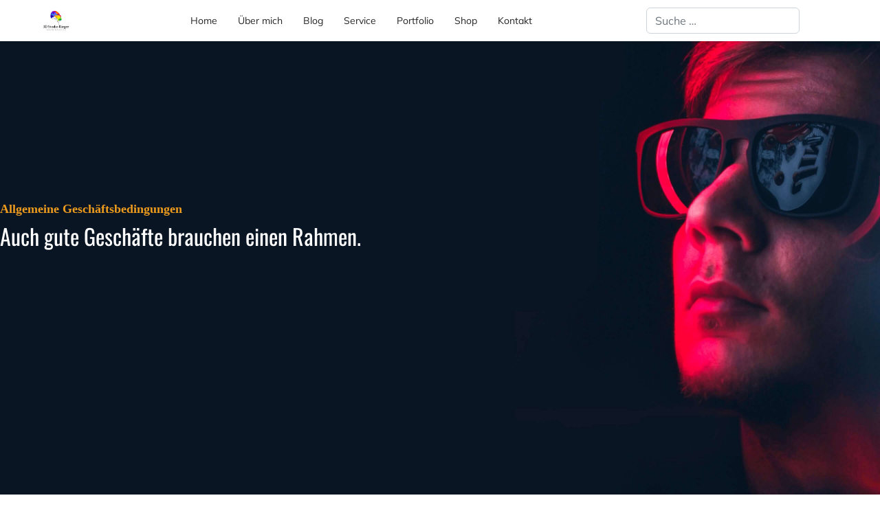

--- FILE ---
content_type: text/html; charset=utf-8
request_url: https://der-rieger.de/agb
body_size: 19172
content:

<!doctype html>
<html lang="de-de" dir="ltr">
	<head>
<script type="text/javascript" data-cmp-ab="1" src="https://cdn.consentmanager.net/delivery/autoblocking/785db353f1d31.js" data-cmp-host="delivery.consentmanager.net" data-cmp-cdn="cdn.consentmanager.net" data-cmp-codesrc="4"></script>
		
			<!-- Google Tag Manager -->
			<script>(function(w,d,s,l,i){w[l]=w[l]||[];w[l].push({'gtm.start':
			new Date().getTime(),event:'gtm.js'});var f=d.getElementsByTagName(s)[0],
			j=d.createElement(s),dl=l!='dataLayer'?'&l='+l:'';j.async=true;j.src=
			'https://www.googletagmanager.com/gtm.js?id='+i+dl;f.parentNode.insertBefore(j,f);
			})(window,document,'script','dataLayer','UA-2440723-22');</script>
			<!-- End Google Tag Manager -->
			
		<meta name="viewport" content="width=device-width, initial-scale=1, shrink-to-fit=no">
		<meta charset="utf-8">
	<meta name="rights" content="Sylvio Rieger">
	<meta name="description" content="Ich erstelle 3D-Animationen, Trickfilme, Video FX Effekte, grafische Elemente für Videos, Erklärfilme, Gebäudearchitektur und modelliere 3D-Objekte.">
	<title>AGB</title>
	<link href="/images/3d-cube2.png" rel="icon" type="image/vnd.microsoft.icon">
	<link href="https://der-rieger.de/component/finder/search?format=opensearch&amp;Itemid=101" rel="search" title="OpenSearch Der-Rieger" type="application/opensearchdescription+xml">
<link href="/media/vendor/awesomplete/css/awesomplete.css?1.1.5" rel="stylesheet" />
	<link href="/media/vendor/joomla-custom-elements/css/joomla-alert.min.css?0.2.0" rel="stylesheet" />
	<link href="/components/com_sppagebuilder/assets/css/font-awesome-6.min.css?7bdda2ba97a09ec689190d2c91f579fe" rel="stylesheet" />
	<link href="/components/com_sppagebuilder/assets/css/font-awesome-v4-shims.css?7bdda2ba97a09ec689190d2c91f579fe" rel="stylesheet" />
	<link href="/components/com_sppagebuilder/assets/css/animate.min.css?7bdda2ba97a09ec689190d2c91f579fe" rel="stylesheet" />
	<link href="/components/com_sppagebuilder/assets/css/sppagebuilder.css?7bdda2ba97a09ec689190d2c91f579fe" rel="stylesheet" />
	<link href="/components/com_sppagebuilder/assets/css/leaflet.css" rel="stylesheet" />
	<link href="/templates/shaper_helixultimate/css/bootstrap.min.css" rel="stylesheet" />
	<link href="/plugins/system/helixultimate/assets/css/system-j4.min.css" rel="stylesheet" />
	<link href="/media/system/css/joomla-fontawesome.min.css?a7c67cbb7e3402ad389851cd5879b9cf" rel="stylesheet" />
	<link href="/templates/shaper_helixultimate/css/template.css" rel="stylesheet" />
	<link href="/templates/shaper_helixultimate/css/presets/preset6.css" rel="stylesheet" />
	<link href="/templates/shaper_helixultimate/css/custom.css" rel="stylesheet" />
	<style>@media(min-width: 1400px) {.sppb-row-container { max-width: 1320px; }}</style>
	<style>.sp-page-builder .page-content #section-id-1689448738942{background-image:url(https://sppagebuilder.com/sample-data/images/2019/01/02/blend3.jpg);background-repeat:no-repeat;background-size:cover;background-attachment:fixed;background-position:50% 50%;}.sp-page-builder .page-content #section-id-1689448738942{padding-top:230px;padding-right:0px;padding-bottom:230px;padding-left:0px;margin-top:0px;margin-right:0px;margin-bottom:0px;margin-left:0px;}.sp-page-builder .page-content #section-id-1689448738942 > .sppb-row-overlay {background-image:url(https://sppagebuilder.com/sample-data/images/2019/01/02/blend3-overlay.png);background-attachment:scroll;}.sp-page-builder .page-content #section-id-1689448738942 > .sppb-row-overlay {background-color:;}.sp-page-builder .page-content #section-id-1689448738942 > .sppb-row-overlay {mix-blend-mode:multiply;}#column-id-1689448738942{border-radius:0px;}#column-wrap-id-1689448738942{max-width:66.666666666667%;flex-basis:66.666666666667%;}@media (max-width:1199.98px) {#column-wrap-id-1689448738942{max-width:66.666666666667%;flex-basis:66.666666666667%;}}@media (max-width:991.98px) {#column-wrap-id-1689448738942{max-width:100%;flex-basis:100%;}}@media (max-width:767.98px) {#column-wrap-id-1689448738942{max-width:100%;flex-basis:100%;}}@media (max-width:575.98px) {#column-wrap-id-1689448738942{max-width:100%;flex-basis:100%;}}#column-id-1689448738942 .sppb-column-overlay{border-radius:0px;}#sppb-addon-1540537070595{box-shadow:0 0 0 0 #ffffff;}#sppb-addon-1540537070595{color:#ee9c1d;border-radius:0px;}#sppb-addon-wrapper-1540537070595{margin-bottom:5px;}#sppb-addon-1540537070595 .sppb-addon-header .sppb-addon-title{font-family:Muli;font-weight:600;font-size:18px;line-height:28px;letter-spacing:0px;}@media (max-width:767.98px) {#sppb-addon-1540537070595 .sppb-addon-header .sppb-addon-title{font-size:16px;line-height:26px;}}@media (max-width:575.98px) {#sppb-addon-1540537070595 .sppb-addon-header .sppb-addon-title{font-size:16px;line-height:26px;}}#sppb-addon-1540537070595 .sppb-addon.sppb-addon-header{text-align:left;}#sppb-addon-1540537070595 .sppb-addon-header .sppb-addon-title{margin-top:0px;margin-right:0px;margin-bottom:0px;margin-left:0px;padding-top:0px;padding-right:0px;padding-bottom:0px;padding-left:0px;}#sppb-addon-1540537272430{box-shadow:0 0 0 0 #ffffff;}#sppb-addon-1540537272430{color:#ffffff;border-radius:0px;}#sppb-addon-wrapper-1540537272430{margin-top:0px;margin-right:0px;margin-bottom:0px;margin-left:0px;}@media (max-width:767.98px) {#sppb-addon-wrapper-1540537272430{margin-bottom:15px;}}@media (max-width:575.98px) {#sppb-addon-wrapper-1540537272430{margin-bottom:15px;}}#sppb-addon-1540537272430 .sppb-addon-header .sppb-addon-title{font-family:Oswald;font-weight:400;font-size:32px;line-height:42px;letter-spacing:0px;}@media (max-width:767.98px) {#sppb-addon-1540537272430 .sppb-addon-header .sppb-addon-title{font-size:24px;line-height:34px;}}@media (max-width:575.98px) {#sppb-addon-1540537272430 .sppb-addon-header .sppb-addon-title{font-size:24px;line-height:34px;}}#sppb-addon-1540537272430 .sppb-addon.sppb-addon-header{text-align:left;}#sppb-addon-1540537272430 .sppb-addon-header .sppb-addon-title{margin-top:0px;margin-right:0px;margin-bottom:0px;margin-left:0px;padding-top:0px;padding-right:0px;padding-bottom:0px;padding-left:0px;}#sppb-addon-1689448738945{box-shadow:0 0 0 0 #ffffff;}#sppb-addon-1689448738945{border-radius:0px;}#sppb-addon-wrapper-1689448738945{margin-top:0px;margin-right:0px;margin-bottom:30px;margin-left:0px;}#sppb-addon-1689448738945 .sppb-empty-space{height:40px;}@media (max-width:1199.98px) {#sppb-addon-1689448738945 .sppb-empty-space{height:30px;}}@media (max-width:991.98px) {#sppb-addon-1689448738945 .sppb-empty-space{height:30px;}}@media (max-width:767.98px) {#sppb-addon-1689448738945 .sppb-empty-space{height:20px;}}@media (max-width:575.98px) {#sppb-addon-1689448738945 .sppb-empty-space{height:20px;}}#column-id-1689448738945{border-radius:0px;}#column-wrap-id-1689448738945{max-width:33.333333333333%;flex-basis:33.333333333333%;}@media (max-width:1199.98px) {#column-wrap-id-1689448738945{max-width:33.333333333333%;flex-basis:33.333333333333%;}}@media (max-width:991.98px) {#column-wrap-id-1689448738945{max-width:100%;flex-basis:100%;}}@media (max-width:767.98px) {#column-wrap-id-1689448738945{max-width:100%;flex-basis:100%;}}@media (max-width:575.98px) {#column-wrap-id-1689448738945{max-width:100%;flex-basis:100%;}}#column-id-1689448738945 .sppb-column-overlay{border-radius:0px;}#sppb-addon-1689448738952{box-shadow:0 0 0 0 #ffffff;}#sppb-addon-1689448738952{border-radius:0px;}#sppb-addon-wrapper-1689448738952{margin-top:0px;margin-right:0px;margin-bottom:30px;margin-left:0px;}#sppb-addon-1689448738952 .sppb-empty-space{height:40px;}@media (max-width:1199.98px) {#sppb-addon-1689448738952 .sppb-empty-space{height:30px;}}@media (max-width:991.98px) {#sppb-addon-1689448738952 .sppb-empty-space{height:30px;}}@media (max-width:767.98px) {#sppb-addon-1689448738952 .sppb-empty-space{height:20px;}}@media (max-width:575.98px) {#sppb-addon-1689448738952 .sppb-empty-space{height:20px;}}.sp-page-builder .page-content #section-id-1540537070567{background-color:#ffffff;background-image:url(https://sppagebuilder.com/images/2019/interior/interior-pettarn.png);background-repeat:repeat;background-size:inherit;background-attachment:inherit;background-position:0 0;}.sp-page-builder .page-content #section-id-1540537070567{padding-top:60px;padding-right:0px;padding-bottom:60px;padding-left:0px;margin-top:0px;margin-right:0px;margin-bottom:0px;margin-left:0px;}@media (max-width:767.98px) {.sp-page-builder .page-content #section-id-1540537070567{padding-top:40px;padding-right:0px;padding-bottom:40px;padding-left:0px;}}@media (max-width:575.98px) {.sp-page-builder .page-content #section-id-1540537070567{padding-top:40px;padding-right:0px;padding-bottom:40px;padding-left:0px;}}#column-id-1540537070564{border-radius:0px;}#column-wrap-id-1540537070564{max-width:100%;flex-basis:100%;}@media (max-width:1199.98px) {#column-wrap-id-1540537070564{max-width:75%;flex-basis:75%;}}@media (max-width:991.98px) {#column-wrap-id-1540537070564{max-width:75%;flex-basis:75%;}}@media (max-width:767.98px) {#column-wrap-id-1540537070564{max-width:100%;flex-basis:100%;}}@media (max-width:575.98px) {#column-wrap-id-1540537070564{max-width:100%;flex-basis:100%;}}#column-id-1540537070564 .sppb-column-overlay{border-radius:0px;}#sppb-addon-1689446140076{box-shadow:0 0 0 0 #ffffff;}#sppb-addon-1689446140076{border-radius:0px;}#sppb-addon-wrapper-1689446140076{margin-top:0px;margin-right:0px;margin-bottom:30px;margin-left:0px;}.sp-page-builder .page-content #section-id-1540540762710{background-color:#ffffff;}.sp-page-builder .page-content #section-id-1540540762710{padding-top:0px;padding-right:0px;padding-bottom:0px;padding-left:0px;margin-top:0px;margin-right:0px;margin-bottom:0px;margin-left:0px;}#column-id-1540540762709{border-radius:0px;}#column-wrap-id-1540540762709{max-width:100%;flex-basis:100%;}@media (max-width:1199.98px) {#column-wrap-id-1540540762709{max-width:100%;flex-basis:100%;}}@media (max-width:991.98px) {#column-wrap-id-1540540762709{max-width:100%;flex-basis:100%;}}@media (max-width:767.98px) {#column-wrap-id-1540540762709{max-width:100%;flex-basis:100%;}}@media (max-width:575.98px) {#column-wrap-id-1540540762709{max-width:100%;flex-basis:100%;}}#column-id-1540540762709 .sppb-column-overlay{border-radius:0px;}#sppb-addon-1540540792431{box-shadow:0 0 0 0 #ffffff;}#sppb-addon-1540540792431{border-radius:0px;}#sppb-addon-wrapper-1540540792431{margin-bottom:0px;}@media (max-width:1199.98px) {#sppb-addon-wrapper-1540540792431{margin-bottom:0px;}}@media (max-width:991.98px) {#sppb-addon-wrapper-1540540792431{margin-bottom:0px;}}@media (max-width:767.98px) {#sppb-addon-wrapper-1540540792431{margin-bottom:0px;}}@media (max-width:575.98px) {#sppb-addon-wrapper-1540540792431{margin-bottom:0px;}}#sppb-addon-1540540792431 .sppb-addon-openstreetmap{height:600px;}@media (max-width:1199.98px) {#sppb-addon-1540540792431 .sppb-addon-openstreetmap{height:400px;}}@media (max-width:991.98px) {#sppb-addon-1540540792431 .sppb-addon-openstreetmap{height:400px;}}@media (max-width:767.98px) {#sppb-addon-1540540792431 .sppb-addon-openstreetmap{height:300px;}}@media (max-width:575.98px) {#sppb-addon-1540540792431 .sppb-addon-openstreetmap{height:300px;}}.sp-page-builder .page-content #section-id-1568268030625{background-color:#121212;}.sp-page-builder .page-content #section-id-1568268030625{padding-top:60px;padding-right:0px;padding-bottom:60px;padding-left:0px;margin-top:0px;margin-right:0px;margin-bottom:0px;margin-left:0px;}@media (max-width:767.98px) {.sp-page-builder .page-content #section-id-1568268030625{padding-top:40px;padding-right:0px;padding-bottom:40px;padding-left:0px;}}@media (max-width:575.98px) {.sp-page-builder .page-content #section-id-1568268030625{padding-top:40px;padding-right:0px;padding-bottom:40px;padding-left:0px;}}#column-id-1568268030588{border-radius:0px;}#column-wrap-id-1568268030588{max-width:83.333333333333%;flex-basis:83.333333333333%;}@media (max-width:1199.98px) {#column-wrap-id-1568268030588{max-width:83.333333333333%;flex-basis:83.333333333333%;}}@media (max-width:991.98px) {#column-wrap-id-1568268030588{max-width:100%;flex-basis:100%;}}@media (max-width:767.98px) {#column-wrap-id-1568268030588{max-width:100%;flex-basis:100%;}}@media (max-width:575.98px) {#column-wrap-id-1568268030588{max-width:100%;flex-basis:100%;}}#column-id-1568268030588 .sppb-column-overlay{border-radius:0px;}#sppb-addon-1568268030590{box-shadow:0 0 0 0 #ffffff;}#sppb-addon-1568268030590{color:#ee9c1d;border-radius:0px;}#sppb-addon-wrapper-1568268030590{margin-bottom:0px;}@media (max-width:1199.98px) {#sppb-addon-wrapper-1568268030590{margin-bottom:20px;}}@media (max-width:991.98px) {#sppb-addon-wrapper-1568268030590{margin-bottom:20px;}}@media (max-width:767.98px) {#sppb-addon-wrapper-1568268030590{margin-bottom:15px;}}@media (max-width:575.98px) {#sppb-addon-wrapper-1568268030590{margin-bottom:15px;}}#sppb-addon-1568268030590 .sppb-addon-header .sppb-addon-title{font-family:Oswald;font-weight:400;font-size:34px;line-height:44px;letter-spacing:0px;}@media (max-width:767.98px) {#sppb-addon-1568268030590 .sppb-addon-header .sppb-addon-title{font-size:32px;line-height:42px;}}@media (max-width:575.98px) {#sppb-addon-1568268030590 .sppb-addon-header .sppb-addon-title{font-size:32px;line-height:42px;}}#sppb-addon-1568268030590 .sppb-addon.sppb-addon-header{text-align:left;}#sppb-addon-1568268030590 .sppb-addon-header .sppb-addon-title{margin-top:0px;margin-right:0px;margin-bottom:0px;margin-left:0px;padding-top:0px;padding-right:0px;padding-bottom:0px;padding-left:0px;}#column-id-1568268030591{border-radius:0px;}#column-wrap-id-1568268030591{max-width:16.666666666667%;flex-basis:16.666666666667%;}@media (max-width:1199.98px) {#column-wrap-id-1568268030591{max-width:16.666666666667%;flex-basis:16.666666666667%;}}@media (max-width:991.98px) {#column-wrap-id-1568268030591{max-width:100%;flex-basis:100%;}}@media (max-width:767.98px) {#column-wrap-id-1568268030591{max-width:100%;flex-basis:100%;}}@media (max-width:575.98px) {#column-wrap-id-1568268030591{max-width:100%;flex-basis:100%;}}#column-id-1568268030591 .sppb-column-overlay{border-radius:0px;}#sppb-addon-1568268030592 .sppb-btn{box-shadow:0 0 0 0 #ffffff;}#sppb-addon-1568268030592{border-radius:0px;}#sppb-addon-wrapper-1568268030592{margin-bottom:0px;}@media (max-width:1199.98px) {#sppb-addon-wrapper-1568268030592{margin-bottom:0px;}}@media (max-width:991.98px) {#sppb-addon-wrapper-1568268030592{margin-bottom:0px;}}@media (max-width:767.98px) {#sppb-addon-wrapper-1568268030592{margin-bottom:0px;}}@media (max-width:575.98px) {#sppb-addon-wrapper-1568268030592{margin-bottom:0px;}}#sppb-addon-1568268030592 #btn-1568268030592.sppb-btn-custom{padding:10px 35px 10px 35px;}#sppb-addon-1568268030592 #btn-1568268030592.sppb-btn-custom{font-family:Muli;font-weight:600;font-size:16px;letter-spacing:0px;}#sppb-addon-1568268030592 #btn-1568268030592.sppb-btn-custom{background-color:transparent; border-color:#ee9c1d;color:#ee9c1d;}#sppb-addon-1568268030592 #btn-1568268030592.sppb-btn-custom:hover{background-color:#ee9c1d;background-color;border-color:#ee9c1d;color:#FFFFFF;}#sppb-addon-1568268030592 .sppb-button-wrapper{text-align:left;}</style>
	<style>.my-own-class {opacity: 0; position: absolute; top: 0; left: 0; height: 0; width: 0; z-index: -1;}</style>
	<style>.logo-image {height:40px;}.logo-image-phone {height:40px;}</style>
	<style>@media(max-width: 992px) {.logo-image {height: 36px;}.logo-image-phone {height: 36px;}}</style>
	<style>@media(max-width: 576px) {.logo-image {height: 36px;}.logo-image-phone {height: 36px;}}</style>
	<style>#sp-bottom{ background-color:#000000; }</style>
<script type="application/json" class="joomla-script-options new">{"data":{"breakpoints":{"tablet":991,"mobile":480},"header":{"stickyOffset":"0"}},"joomla.jtext":{"MOD_FINDER_SEARCH_VALUE":"Suche &hellip;","JLIB_JS_AJAX_ERROR_OTHER":"Beim Abrufen von JSON-Daten wurde ein HTTP-Statuscode %s zur\u00fcckgegeben.","JLIB_JS_AJAX_ERROR_PARSE":"Ein Parsing-Fehler trat bei der Verarbeitung der folgenden JSON-Daten auf:<br \/><code style='color:inherit;white-space:pre-wrap;padding:0;margin:0;border:0;background:inherit;'>%s<\/code>","ERROR":"Fehler","MESSAGE":"Nachricht","NOTICE":"Hinweis","WARNING":"Warnung","JCLOSE":"Schlie\u00dfen","JOK":"OK","JOPEN":"\u00d6ffnen"},"finder-search":{"url":"\/component\/finder\/?task=suggestions.suggest&format=json&tmpl=component&Itemid=101"},"system.paths":{"root":"","rootFull":"https:\/\/der-rieger.de\/","base":"","baseFull":"https:\/\/der-rieger.de\/"},"csrf.token":"9b42163aced3b62376d5744b255a7eb9"}</script>
	<script src="/media/system/js/core.min.js?37ffe4186289eba9c5df81bea44080aff77b9684"></script>
	<script src="/media/vendor/bootstrap/js/bootstrap-es5.min.js?5.3.2" nomodule defer></script>
	<script src="/media/system/js/showon-es5.min.js?0e293ba9dec283752e25f4e1d5eb0a6f8c07d3be" defer nomodule></script>
	<script src="/media/com_finder/js/finder-es5.min.js?e6d3d1f535e33b5641e406eb08d15093e7038cc2" nomodule defer></script>
	<script src="/media/system/js/messages-es5.min.js?c29829fd2432533d05b15b771f86c6637708bd9d" nomodule defer></script>
	<script src="/media/vendor/jquery/js/jquery.min.js?3.7.1"></script>
	<script src="/media/legacy/js/jquery-noconflict.min.js?647005fc12b79b3ca2bb30c059899d5994e3e34d"></script>
	<script src="/media/vendor/bootstrap/js/alert.min.js?5.3.2" type="module"></script>
	<script src="/media/vendor/bootstrap/js/button.min.js?5.3.2" type="module"></script>
	<script src="/media/vendor/bootstrap/js/carousel.min.js?5.3.2" type="module"></script>
	<script src="/media/vendor/bootstrap/js/collapse.min.js?5.3.2" type="module"></script>
	<script src="/media/vendor/bootstrap/js/dropdown.min.js?5.3.2" type="module"></script>
	<script src="/media/vendor/bootstrap/js/modal.min.js?5.3.2" type="module"></script>
	<script src="/media/vendor/bootstrap/js/offcanvas.min.js?5.3.2" type="module"></script>
	<script src="/media/vendor/bootstrap/js/popover.min.js?5.3.2" type="module"></script>
	<script src="/media/vendor/bootstrap/js/scrollspy.min.js?5.3.2" type="module"></script>
	<script src="/media/vendor/bootstrap/js/tab.min.js?5.3.2" type="module"></script>
	<script src="/media/vendor/bootstrap/js/toast.min.js?5.3.2" type="module"></script>
	<script src="/media/system/js/showon.min.js?f79c256660e2c0ca2179cf7f3168ea8143e1af82" type="module"></script>
	<script src="/media/vendor/awesomplete/js/awesomplete.min.js?1.1.5" defer></script>
	<script src="/media/com_finder/js/finder.min.js?a2c3894d062787a266d59d457ffba5481b639f64" type="module"></script>
	<script src="/media/system/js/messages.min.js?7f7aa28ac8e8d42145850e8b45b3bc82ff9a6411" type="module"></script>
	<script src="/components/com_sppagebuilder/assets/js/common.js"></script>
	<script src="/components/com_sppagebuilder/assets/js/jquery.parallax.js?7bdda2ba97a09ec689190d2c91f579fe"></script>
	<script src="/components/com_sppagebuilder/assets/js/sppagebuilder.js?7bdda2ba97a09ec689190d2c91f579fe" defer></script>
	<script src="/components/com_sppagebuilder/assets/js/addons/text_block.js"></script>
	<script src="/components/com_sppagebuilder/assets/js/leaflet.js"></script>
	<script src="/components/com_sppagebuilder/assets/js/leaflet.provider.js"></script>
	<script src="/templates/shaper_helixultimate/js/main.js"></script>
	<script> </script>
	<script>template="shaper_helixultimate";</script>
	<script>
				document.addEventListener("DOMContentLoaded", () =>{
					window.htmlAddContent = window?.htmlAddContent || "";
					if (window.htmlAddContent) {
        				document.body.insertAdjacentHTML("beforeend", window.htmlAddContent);
					}
				});
			</script>
	<meta property="article:author" content="Sylvio Rieger"/>
	<meta property="article:published_time" content="2023-07-14 18:45:40"/>
	<meta property="article:modified_time" content="2023-07-15 22:00:06"/>
	<meta property="og:locale" content="de-DE" />
<link href="/templates/shaper_helixultimate/css/oswald.inc.css" rel="stylesheet" />
<link href="/templates/shaper_helixultimate/css/mulish.inc.css" rel="stylesheet" />
<link href="/templates/shaper_helixultimate/css/roboto.inc.css" rel="stylesheet" />
			</head>
	<body class="site helix-ultimate hu com_sppagebuilder com-sppagebuilder view-page layout-default task-none itemid-127 de-de ltr sticky-header layout-fluid offcanvas-init offcanvs-position-right">

		
					<div class="sp-pre-loader">
				<div class='circle-two'><span></span></div>			</div>
		
		<div class="body-wrapper">
			<div class="body-innerwrapper">
					<div class="sticky-header-placeholder"></div>
<header id="sp-header" class="full-header full-header-center">
<script type="text/javascript" data-cmp-ab="1" src="https://cdn.consentmanager.net/delivery/autoblocking/785db353f1d31.js" data-cmp-host="delivery.consentmanager.net" data-cmp-cdn="cdn.consentmanager.net" data-cmp-codesrc="4"></script>
	<div class="container-fluid">
		<div class="container-inner">
			<div class="row align-items-center">

				<!-- Left toggler (if left) -->
				
				<!-- Logo -->
				<div id="sp-logo" class="col-auto">
					<div class="sp-column">
													
							<div class="logo"><a href="/www.der-rieger.de">
				<img class='logo-image  d-none d-lg-inline-block'
					srcset='https://der-rieger.de/images/transparent_logo.png 1x, https://der-rieger.de/images/transparent_logo.png 2x'
					src='https://der-rieger.de/images/transparent_logo.png'
					height='40'
					alt='3D-Studio Der-Rieger'
				/>
				<img class="logo-image-phone d-inline-block d-lg-none" src="https://der-rieger.de/images/transparent_logo.png" alt="3D-Studio Der-Rieger" /></a></div>											</div>
				</div>

				<!-- Menu -->
				<div id="sp-menu" class="menu-with-social menu-center col-auto flex-auto">
					<div class="sp-column d-flex justify-content-between align-items-center">
						<div class="menu-with-offcanvas d-flex justify-content-between align-items-center flex-auto">
							<nav class="sp-megamenu-wrapper d-flex" role="navigation" aria-label="navigation"><ul class="sp-megamenu-parent menu-animation-fade-up d-none d-lg-block"><li class="sp-menu-item"><a   href="/"  >Home</a></li><li class="sp-menu-item"><a   href="/ueber-mich"  >Über mich</a></li><li class="sp-menu-item"><a   href="/blog"  >Blog</a></li><li class="sp-menu-item"><a   href="/service"  >Service</a></li><li class="sp-menu-item"><a   href="/portfolio"  >Portfolio</a></li><li class="sp-menu-item"><a   href="/shop"  >Shop</a></li><li class="sp-menu-item"><a   href="/kontakt"  >Kontakt</a></li></ul></nav>							
						</div>

						<!-- Related Modules -->
						<div class="d-none d-lg-flex header-modules align-items-center">
															<div class="sp-module "><div class="sp-module-content">
<form class="mod-finder js-finder-searchform form-search" action="/component/finder/search?Itemid=101" method="get" role="search">
    <label for="mod-finder-searchword-header" class="visually-hidden finder">Suchen</label><input type="text" name="q" id="mod-finder-searchword-header" class="js-finder-search-query form-control" value="" placeholder="Suche &hellip;">
            <input type="hidden" name="Itemid" value="101"></form>
</div></div>								
													</div>

						<!-- Social icons -->
						<div class="social-wrap no-border d-flex align-items-center">
													</div>

						<!-- Right toggler (if right or mega mobile) -->
													
  	<a id="offcanvas-toggler"
  	   class="offcanvas-toggler-secondary offcanvas-toggler-right d-flex d-lg-none align-items-center"
  	   href="#"
  	   aria-label="Menu"
  	   title="Menu">
  	   <div class="burger-icon"><span></span><span></span><span></span></div>
  	</a>											</div>
				</div>

			</div>
		</div>
	</div>
</header>				<main id="sp-main">
					
<section id="sp-section-1" >

				
	
<div class="row">
	<div id="sp-title" class="col-lg-12 "><div class="sp-column "></div></div></div>
				
	</section>

<section id="sp-main-body" >

				
	
<div class="row">
	
<div id="sp-component" class="col-lg-12 ">
	<div class="sp-column ">
		<div id="system-message-container" aria-live="polite">
	</div>


		
		

<div id="sp-page-builder" class="sp-page-builder  page-7 " x-data="easystoreProductList">

	
	

	
	<div class="page-content builder-container" x-data="easystoreProductDetails">

				<section id="section-id-1689448738942" class="sppb-section" ><div class="sppb-row-overlay"></div><div class="sppb-row-container"><div class="sppb-row"><div class="sppb-col-md-8  " id="column-wrap-id-1689448738942"><div id="column-id-1689448738942" class="sppb-column " ><div class="sppb-column-addons"><div id="sppb-addon-wrapper-1540537070595" class="sppb-addon-wrapper  addon-root-heading"><div id="sppb-addon-1540537070595" class="clearfix  "     ><div class="sppb-addon sppb-addon-header"><h2 class="sppb-addon-title">Allgemeine Geschäftsbedingungen</h2></div></div></div><div id="sppb-addon-wrapper-1540537272430" class="sppb-addon-wrapper  addon-root-heading"><div id="sppb-addon-1540537272430" class="clearfix  "     ><div class="sppb-addon sppb-addon-header"><h3 class="sppb-addon-title">Auch gute Geschäfte brauchen einen Rahmen.</h3></div></div></div><div id="sppb-addon-wrapper-1689448738945" class="sppb-addon-wrapper  addon-root-empty-space"><div id="sppb-addon-1689448738945" class="clearfix  "     ><div class="sppb-empty-space  clearfix"></div></div></div></div></div></div><div class="sppb-col-md-4  " id="column-wrap-id-1689448738945"><div id="column-id-1689448738945" class="sppb-column " ><div class="sppb-column-addons"><div id="sppb-addon-wrapper-1689448738952" class="sppb-addon-wrapper  addon-root-empty-space"><div id="sppb-addon-1689448738952" class="clearfix  "     ><div class="sppb-empty-space  clearfix"></div></div></div></div></div></div></div></div></section><section id="section-id-1540537070567" class="sppb-section sppb-section-content-center" ><div class="sppb-row-overlay"></div><div class="sppb-row-container"><div class="sppb-row sppb-align-center"><div class="sppb-col-md-12 sppb-col-sm-9  " id="column-wrap-id-1540537070564"><div id="column-id-1540537070564" class="sppb-column " ><div class="sppb-column-addons"><div id="sppb-addon-wrapper-1689446140076" class="sppb-addon-wrapper  addon-root-text-block"><div id="sppb-addon-1689446140076" class="clearfix  "     ><div class="sppb-addon sppb-addon-text-block " ><div class="sppb-addon-content"><p>1. Allgemeines</p>
<p>1.1. Folgende Allgemeine Geschäftsbedingungen (AGB) sind Bestandteil aller Verträge zwischen den Auftraggeber (im folgenden Kunde genannt) und Herrn Sylvio Rieger (im folgenden Der-Rieger  genannt).</p>
<p>Bestimmte Leistungen die über Der-Rieger bei einer dritten Partei bestellt werden müssen, können getrennte Vertragsverhältnisse mit dem jeweiligen Kooperationspartner von Der-Rieger begründen.</p>
<p>1.2. Solche Vertragsverhältnisse unterliegen den bei Vertragsabschluss definierten Konditionen und den wirksam einbezogenen Allgemeinen Geschäftsbedingungen der jeweiligen Partner.</p>
<p>Der-Rieger ist berechtigt, seine AGB jederzeit unter Einhaltung einer angemessenen Ankündigungsfrist zu ändern.</p>
<p>1.3. Nach Zugang dieser Änderungsmitteilung besitzt der Kunde ein ausserordentliches Kündigungsrecht. Die Änderungen gelten als genehmigt, wenn der Kunde nicht innerhalb 14 Tagen den Änderungen schriftlich widerspricht.</p>
<p>1.4. Ab 01.01.2011 werden alle Leistungen, die VM-Deutschland anbietet, ebenfalls durch das Unternehmen Der-Rieger angeboten, und durch Zusatzleistungen weiterer Geschäftspartner und deren Produkte ergänzt bzw. erweitert. Alle bis dato geschlossenen, laufenden Verträge, Regelungen und Sonderregelungen, behalten Ihre Gültigkeit und können in einem festgelegten Rahmen, durch neue oder abgeänderte Schriftstücke von Der-Rieger erweitert oder sogar ersetzt werden. Alle abgeänderte Schriftstücke erfolgen immer jeweils in Absprach mit dem Kunden und bedarf immer der Zustimmung des Kunden.</p>
<p>1.5. Der-Rieger arbeitet seit Januar 2014 als Dachverband als Werbeagentur und Kooperationsplattform für Gewerke und Unternehmen des Internets und medialen Werbebereichs / Marketing.</p>
<p>2. Vertragsabschluß und Zahlung</p>
<p>2.1. Die Angebote von Der-Rieger sind freibleibend. Der Vertrag über die Nutzung der von Der-Rieger angebotenen Service-Dienstleistungen kommt mit Absendung des Online-Bestell-Formulares / der Übermittlung eines unterschriebenen Vertrages per Fax / Post oder über persönlichen Kundenkontakt zustande. Die Annahme des Vertrages wird von Der-Rieger schriftlich oder per eMail / Fax bestätigt. Dieser wird gemäss der zur Zeit geltender Preisliste abgerechnet.</p>
<p>Bei jedem Auftrag ist Der-Rieger berechtigt, Abschlagzahlungen in Höhe von 50% des Netto - Auftragswertes vor Auftragsbeginn einzufordern.</p>
<p>2.1.1. Abschlagszahlungen sind nicht rückforderbar, sofern der Kunde den Auftrag einseitig aufkündigt und in der Zeit von Auftragserteilung bis zur Kündigung, grundlegende Arbeiten durch Der-Rieger erfolgt sind.</p>
<p>2.1.2. Unter "grundlegende Aufgaben" versteht Der-Rieger folgende Aspekte:</p>
<p>- Lohnkosten für Programmierer und Grafiker</p>
<p>- Kosten von Arbeitszeit und Aufwand für Layouterstellung</p>
<p>- Kosten von Arbeitszeit und Aufwand für Datenbankentwicklung</p>
<p>- Kosten Dritter, wie z.B. Kosten für Webspace, Video-Webspace oder Domain Registrierungen</p>
<p>- Kosten für Dienstleistungen von Dritter, wie etwa</p>
<p>         - 3D Grafik / Video Programmierungen,</p>
<p>         - 360° Panorama Aufnahmen,</p>
<p>         - Filmaufnahmen mit Flugdrohne,</p>
<p>         - Kamerakran,</p>
<p>         - spezielle Fotorecherchen</p>
<p>         - Kosten von Kooperationspartnern, deren Dienstleistungen vor Auftragsabbruch erbracht und bezahlt wurden</p>
<p>- erbrachte Teilleistungen, die zwar für sich allein selbst nicht funktionstüchtig sind, jedoch in sich abgeschlossene Baugruppen darstellen, wie</p>
<p>         - Newsletter System</p>
<p>         - internes Nachrichtensystem</p>
<p>         - Druckfunktionen (Hardware oder PDF)</p>
<p>         - separate Komponenten, Module oder Plugins für CMS Systeme wie Joomla &amp; Co.</p>
<p>2.1.3. Vorauszahlungen des Kunden, können nur dann zurück gefordert werden, wenn Der-Rieger  grob gegen abgesprochene Kundenrichtlinien verstoßen hat, wie:</p>
<p>- bewußte Kunden-CI und Copyright Verletzungen in Layout, Satz und Druck, die nachweislich Der-Rieger bekannt waren.</p>
<p>2.2. Bei Erteilung eines Auftrages für ein Werbevideo, ist zum aktuell gültigen Videopreis eine Entfernungspauschale, gemessen vom Firmensitz von Der-Rieger (Freiberg / Sachsen) bis zum Drehort fällig, die zum aktuellen Zeitpunkt 1,00 € (Netto) pro km beträgt.</p>
<p>2.3. Der-Rieger ist berechtigt den Vertragsabschluss ohne Angabe von Gründen zu verweigern oder von der Vorlage schriftlicher Vollmachten bzw. von der Stellung von Sicherheiten abhängig zu machen.</p>
<p>2.4. Bei Domain- oder Sub-Domainregistrierung kann der Kunde von einer tatsächlichen Zuteilung des Domainnamen erst ausgehen, wenn diese durch die zuständige NIC bestätigt ist. Jegliche Haftung und Gewährleistung für die Zuteilung der bestellten Domainnamen ist seitens von Der-Rieger ausgeschlossen.</p>
<p>2.5. Die Zahlung der Entgelde für Domainregistrierung und Hosting erfolgt grundsätzlich jeweils im voraus eines fälligen Jahres per halbjährlichen oder jährlichen Lastschrifteinzuges.</p>
<p>Sonstige Rechnungsbeträge sind innerhalb 7 Tage ohne Abzug zahlbar und müssen bis spätestens 7 Tage nach Fälligkeit der Rechnung auf dem angegebenen Konto eingegangen sein. Für verspätete Zahlung ist Der-Rieger berechtigt, entstandene Auslagen sowie ab dem Fälligkeitstermin Verzugszins in Höhe von 5% der Fälligkeitssumme zu verlangen. Zusätzlich können je nach Mahnstufe weitere Kosten erhoben werden.</p>
<p>Der-Rieger  behält sich unbeschadet der Geltendmachung fälliger Forderungen das Recht vor, bei Zahlungsverzug von mehr als 14 Tagen seine Leistungserbringung für die Zeit eines Zahlungsverzuges ohne vorherige Ankündigung einzustellen, sowie bei Hostingpaketen oder Domains / Subdomains den entsprechenden Account zu sperren.</p>
<p>2.6. Bei Internet- und Telekommunikationstechnik, Videoproduktionen, Animationsfilmen oder Homepageprojekten, erteilt der Kunde mit Unterschrift auf dem Angebot Der-Rieger den Auftrag.</p>
<p>Wenn der Kunde seinen Zahlungspflichten nicht nachkommt, seine Zahlungen einstellt oder eine Bank einen Scheck oder eine Lastschrift nicht einlöst, werden sämtliche bestehenden Forderungen von Der-Rieger gegenüber dem Kunden unabhängig von ihrer sonstigen Fälligkeit sofort zur Zahlung fällig. Gleiches gilt bei Bekanntwerden von Umständen, die die Kreditwürdigkeit des Kunden nachhaltig in Frage stellen. In beiden Fällen besteht Der-Rieger auf das Recht der Rechtsvertretung durch einen Anwalt.</p>
<p>2.7. Zahlt der Kunde den Kaufpreis nicht innerhalb von 7 Tagen, kommt der Kunde in Zahlungsverzug. Bei Zahlungsverzug ist Der-Rieger berechtigt, eine angemessene Mahngebühr wie folgt zu berechnen:</p>
<p>1. Mahnstufe 1: 2,50 € pro Mahnung</p>
<p>2. Mahnstufe 2: 5,00 € pro Mahnung</p>
<p>3. Mahnstufe 3: 10,00 € pro Mahnung</p>
<p>4. Mahnstufe 4: Inkassobüro und Schufa-Meldung (Mahnpreise richtet sich nach Inkasso-Unternehmen)</p>
<p>2.8. Gegen Zahlungsansprüche von Der-Rieger steht dem Kunden ein Aufrechnungsanspruch nur mit einer unbestrittenen oder rechtskräftig festgestellten Forderung zu. Ein Zurückbehaltungsrecht des Kunden besteht nicht.</p>
<p>2.9. Bei nicht fristgerechter Zahlung von vereinbarten Anzahlungen etc. wird ab Mahnstufe 4 eine Aufwandsentschädigung von 50% der Gesamtauftragssumme berechnet und die Gesamtforderung sofort unserem Inkassobüro übergeben!</p>
<p>3. Vertragsdauer und Kündigung</p>
<p>Wartungsverträge und Vertrge über Hosting (Speicherung, Aktualisierung, Promotion) werden je nach Vertrag über mindestens 3, 6, 12, 24 Monaten oder monatlich geschlossen (Nutzungsperiode). Die Nutzungsperiode verlängert sich automatisch um 3, 6, 12, 24 Monaten oder monatlich, sofern von beiden Vertragsparteien mit einer Frist von drei Monaten vor Ende / zum Ende der Nutzungsperiode keine schriftliche Kündigung ausgesprochen wird.</p>
<p>Das Recht zur fristlosen Kündigung aus wichtigem Grund bleibt davon unberührt. Als wichtiger Grund für die Kündigung des Vertrages durch Der-Rieger  gilt insbesondere:</p>
<p>3.1. Ein Verstoß des Kunden gegen gesetzliche Verbote, insbesondere die Verletzung strafrechtlicher, urheberrechtlicher, wettbewerbsrechtlicher, namensrechtlicher oder datenschutzrechtlicher Bestimmungen,</p>
<p>3.2. Veröffentlichungen von sexuellen, neo-nazistischen und Gewalt verherrlichenden Inhalten auf Webseiten oder gemieteten Servern Videos oder Animationen,</p>
<p>3.3. Ein Zahlungsverzug, der länger als 14 Tage andauert,</p>
<p>3.4. Die Fortsetzung sonstiger Vertragsverstöße nach Abmahnung durch Der-Rieger,</p>
<p>3.5. Eine grundlegende Änderung der rechtlichen oder technischen Standards im Internet, wenn es für Der-Rieger dadurch unzumutbar wird, seine Leistungen ganz oder teilweise weiter zu erbringen.</p>
<p>4. Leistungsumfang</p>
<p>4.1. Der-Rieger erbringt selbst oder durch Dritte nach Maßgabe des Leistungsvertrages die technischen Bedingungen für die Publizität von Programmen im Internet. Zu diesem Zweck unterhält Der-Rieger Rechner, die ständig an das Internet angebunden sind (Webserver).</p>
<p>Der-Rieger stellt selbst oder durch Dritte dem Kunden Plattenspeicher für eigene Zwecke zu Verfügung. Interessenten, die über einen Internetzugang verfügen, können die auf dem Webserver abgelegten Informationen des Kunden rund um die Uhr abrufen.</p>
<p>4.2. Der-Rieger stellt selbst oder durch Dritte dem Kunden, Vertragsabhängig, einen paßwortgeschützten FTP-Zugang (File Transfer Protocol) zur Verfügung, mit dem dieser sein Angebot selbst speichern, ändern, ergänzen oder löschen kann. Vertragsabhängig kann dies auch durch Der-Rieger selbst geschehen.</p>
<p>4.3. Der Kunde verpflichtet sich, das Paßwort streng geheim zu halten und Der-Rieger unverzüglich zu informieren, sobald er davon Kenntnis erlangt, daß unbefugt Dritten das Paßwort bekannt ist.</p>
<p>4.4. Für den Inhalt seiner Seiten ist allein der Kunde verantwortlich. Er stellt Der-Rieger im Innenverhältnis von etwaigen Ansprüchen Dritter, die auf inhaltlichen Mängeln des Angebots beruhen, frei. Veröffentlichungen von sexuellen, neo-nazistischen und Gewalt verherrlichenden Inhalten auf Webseiten oder gemieteten Servern über jedes mögliche Medium, ist grundsätzlich verboten und wird bei den geeigneten Stellen zur Anzeige gebracht.</p>
<p>4.5. Der Kunde ist berechtigt, andere Unternehmen oder deren Waren und Dienstleistungen auf dem Webserver im Rahmen des Leistungsvertrages darzustellen. Die Haftung für die Drittpräsentation übernimmt in jedem Fall der Kunde. Bei der Gestaltung seiner Seiten ist der Kunde hinsichtlich der Wahl der technischen Möglichkeiten weitgehend frei. Der-Rieger behält sich allerdings vor, den Einsatz von Programmen, Projekten oder Techniken zu untersagen, die den Webserver übermäßig stark belasten.</p>
<p>4.6. In Werbevideos, vom Kunden erbrachte und für das fertige Endprodukt (Werbe-, Produkt- bzw. Imagevideo) eingesetzte oder eingebaute, visuell erkennbare Publikationen, wie z.B. Katalogbilder des/der Kundenproduke(s), Kunden-Logos, einzelne vom Kunden oder Fremdfirma erstellte Videosequenzen, Auschnitte oder ganze Sequenzen vom Kunden erbrachte Firmen- Werbevideos, trägt der Kunde die alleinigen Rechte und erlaubt, schriftlich niedergelegt, den Einsatz und Veröffentlichung bzw. Nutzung dieser Werbemittel durch Der-Rieger, im zu erstellenden Kundenwerbevideo. Bei Projektabschluss wird dem Kunden seine eigenen Publikationen, so wie sie sind, sowie das von Der-Rieger erstellte Endprodukt "Werbevideo", in Form einer VOB -Datei, auch Video-DVD genannt, für das Abspielen in handelsüblichen DVD-Spielern geeignet, sowie als MPG4-, MOV-Datei, für die Nutzung als Ausgangsmaterial zur TV-Produktionen geeignet, ausgehändigt. Der Kunde versichert ebenfalls in diesem Schreiben, dass Rechte Dritter in diesen Puplikationen und Werbevideo(s) nicht verletzt werden oder bestehen. Der Kunde hat das Recht, das fertige Endprodukt uneingeschränkt auf der eigenen Homepage, in Suchkatalogen oder im Regional-, Internet- oder andersweitigen TV einzusetzen und zu nutzen. Der-Rieger  nutzt ebenfalls einen Video-on-Demand Service (youTube, VIVIO), den der Kunde ebenfalls im Netz nutzen kann. Eine Pflicht, diesen Service vom Kunden zu nutzen, besteht zu keiner Zeit.</p>
<p>4.7. Der-Rieger behält sich das Recht vor, seine Leistungen zu modifizieren oder zu verbessern. Bei Einschränkungen des Leistungsumfanges besitzt der Kunde ein außerordentliches Kündigungsrecht. Werden spezielle Dienstleistungen für Kundenaccount und BackOffice bereitgestellt, so ist Der-Rieger berechtigt diese jederzeit fristlos und ohne Vorankündigung wieder einzustellen. Ein Minderungs-, Erstattungs- oder Schadenersatzanspruch kann dadurch nicht begründet werden.</p>
<p>Der-Rieger behält sich das Recht vor, in erstellte Publikationen, Videos, Animationen oder Trickfilmen, das Firmenlogo von Der-Rieger oder VMD.TV in den Bildecken einzublenden, vergleichbar mit den Logos der öffentlich rechtlichen oder privaten Fernsehsender, wie ARD, ZDF, RTL,SAT1 o.ä.</p>
<p> 4.8. Anfallendes Rohmaterial, welches bei einer Videoproduktion oder 3D Animation durch Der-Rieger entsteht, unterliegt dem Gedankengut von Der-Rieger und unterliegt dem Markenrecht von Der-Rieger. Somit hat der Kunde kein Recht auf kostenfreie Herausgabe des Materials. Der-Rieger behält sich das Recht vor, oben genanntes Filmmaterial über eine angemessene Kostenpauschale dem Kunden auszuhändigen.</p>
<p>Bis zu diesem Zeitpunkt hat der Kunde auch kein Recht auf Löschung des Filmmaterials.</p>
<p>DIese Regelung wird auch auf Publikationen, wie Audiomaterial, Grafiken, Fotos und Dokumentationen ausgeweitet, insofern Der-Rieger der geistige Eigentümer dieses Materials ist.</p>
<p> </p>
<p>5. Veröffentlichte Inhalte, Urheberrechte und Verwertungsrechte</p>
<p>5.1. Mit der Übermittlung von Webseiten, Publikationen Videos oder Animationen, stellt der Kunde Der-Rieger von jeglicher Haftung für den Inhalt frei und sichert zu, kein Material zu übermitteln, das Dritte in ihren Rechten verletzt. Eine Nutzung für Erotikangebote und ähnliche Inhalte ist unzulässig. Der-Rieger ist nicht verpflichtet eine eingehende Einzelfallprüfung für den Fall vornehmen, ob Ansprüche Dritter berechtigt oder unberechtigt erhoben werden. Der Kunde erklärt sich daher bereits jetzt damit einverstanden, daß Der-Rieger  berechtigt ist, den Zugriff für den Fall zu sperren, daß Ansprüche Dritter auf Unterlassung erhoben werden oder der Kunde nicht zweifelsfrei Rechtsinhaber der veröffentlichten Dokumente bzw. Programme ist. Für den Fall, daß der Kunde Inhalte veröffentlicht, die geeignet sind, Dritte in ihrer Ehre zu verletzen, Personen oder Personengruppen zu beleidigen oder zu verunglimpfen, ist Der-Rieger  berechtigt, sofort den Zugriff zu den entsprechenden Inhalten zu sperren, auch wenn ein tatsächlicher Rechtsanspruch nicht gegeben sein sollte.</p>
<p>5.2. In jedem Fall ist das DSGVO Gesetz und seine Weisungen einzuhalten. Personen, Gesichter, KFZ-Kennzeichen sind vor Veröffentlichung unkenntlich zu machen, gegebenenfalls sind das Einverständnis der betroffenen Personen vor Veröffentlichung einzuholen.</p>
<p>5.3. Das gleiche gilt, wenn Inhalte nach dem allgemeinen Rechtsempfinden gegen geltendes Recht der Bundesrepublik Deutschland verstoßen könnten. Dem Kunden ist es jedoch überlassen, den Beweis für die tatsächliche Unbedenklichkeit der Inhalte anzutreten. Sobald dieser erbracht ist, wird das Angebot wieder freigeschaltet. Der-Rieger behält sich ebenfalls das Recht vor, das Angebot des Kunden ohne Vorwarnung zu sperren, falls der Kunde Programme auf seinem Angebot laufen läßt, die das Betriebsverhalten des Servers beeinträchtigen.</p>
<p>5.4. Für jeden Fall der wiederholten Zuwiderhandlung gegen vorstehende Verpflichtung, hat der Kunde unter Ausschluß der Annahme eines Fortsetzungszusammenhangs, die Zahlung einer Vertragsstrafe in Höhe von 10.000,00 € (in Worten: Zehntausend Euro ) pro Verstoß zu tragen. Außerdem berechtigt der wiederholte Verstoß des Kunden, gegen die genannten Verpflichtungen Der-Rieger, zur außerordentlichen Kündigung durch Der-Rieger.</p>
<p>5.5. Sämtliche urheberrechtlichen Verwertungsrechte an der Website werden von Der-Rieger schon jetzt auf den Kunde übertragen. Der Kunde erwirbt die urheberrechtlichen Verwertungsrechte erst, wenn Der-Rieger  dem Kunde die Leistungen auf einem Datenträger übergeben, bzw. veröffentlicht hat und der Kunde die vertraglich vereinbahrte Vergütung vollständig an Der-Rieger entrichtet hat (§ 158 Abs. 1 BGB). Bis zur Entrichtung der vertraglich vereinbahrten Vergütung verbleiben sämtliche urheberrechtlichen Verwertungsrechte bei Der-Rieger.</p>
<p>6. Rundmailings in Newsgroups oder Massenmailings per E-Mail</p>
<p>6.1. Dieser Service wurde 2010 ohne Ersatz eingestellt. Die angebotene Video-Newsletterplattform wurde samt Videoinhalte vom Netz genommen.</p>
<p>6.2. Kunden können selbstständig Newsletterdienste wie rapidemail oder GW-Response als Ersatz nutzen.</p>
<p>7. Markenrechtlicher Schutz des Domain-Namens</p>
<p>7.1. Soweit Gegenstand des Leistungsvertrages von Der-Rieger auch die Verschaffung und/oder Pflege von Internetdomains ist, wird Der-Rieger gegenüber der zuständigen NIC zur Domainvergabe lediglich als Vermittler tätig. Durch Verträge mit solchen Organisationen wird ausschließlich der Kunde berechtigt und verpflichtet.</p>
<p>7.2. Der-Rieger hat auf die Domainvergabe keinen Einfluß und übernimmt deshalb keine Gewähr dafür, daß die für den Kunden beantragten und delegierten Domains frei von Rechten Dritter sind oder auf Dauer Bestand haben. Das gilt auch für die unterhalb der Domains von Der-Rieger vergebenen Subdomains.</p>
<p>7.3. Sollte der Kunde von dritter Seite aufgefordert werden, eine Internetdomain aufzugeben, weil sie angeblich fremde Rechte verletzt, wird er Der-Rieger hier von unverzüglich unterrichten. Von Ersatzansprüchen Dritter, die auf der unzulässigen Verwendung einer Internetdomain beruhen, stellt der Kunde Der-Rieger hier mit frei.</p>
<p>8. Haftungsbeschränkungen</p>
<p>8.1. Hostingpartner von Der-Rieger garantieren eine Verfügbarkeit des Services von 87% bis zu 92% im Jahresmittel, weitere 6% können von Dritten abhängig sein. Der-Rieger kann 2% der Betriebszeit für Wartungsarbeiten verwenden. Soweit technisch machbar, werden Wartungsarbeiten zwischen 2 und 6 Uhr früh durchgeführt. Leistungsstörungen aufgrund höherer Gewalt, insbesondere der Ausfall oder die Überlastung von globalen Kommunikationsnetzen, hat Der-Rieger nicht zu vertreten.</p>
<p>8.2. Der Kunde kann aus diesem Grund keine Minderung seiner Leistungspflicht beanspruchen. Für Störungen innerhalb des Internet kann Der-Rieger keine Haftung übernehmen, insofern der Hostingdienst von Dritten (Partner) angeboten werden.</p>
<p>8.3. Haftung und Schadensersatzansprüche sind auf den Auftragswert beschränkt. Oben genannter Haftungsausschluß bzw. oben genannte Haftungsbegrenzung gilt nicht bei vorsätzlichem oder grob fahrlässigem Handeln der Mitarbeiter und der Erfüllungsgehilfen von Der-Rieger.</p>
<p>8.4. Im kaufmännischen Verkehr erstreckt sich die Haftung von Der-Rieger für grobes Verschulden der Erfüllungsgehilfen jedoch nur soweit diese die Ihnen obliegenden Kardinalpflichten verletzen und ist auf die vom Kunden gezahlten Miet- bzw. Nutzungskosten beschränkt. Für Monatszahler zählt ein Monatsbeitrag, für Quartalszahler zählt eine Quartalsabrechnung. Weitere Rückerstattungen sind ausgeschlossen.</p>
<p>8.5. Der-Rieger haftet nicht für die über ihre Dienste publizierten Informationen. Für deren Richtigkeit, Vollständigkeit und Aktualität ist der Kunde selbst verantwortlich. Der Kunde hat dafür Sorge zu tragen, daß die Besucher seines Online-Angebotes jederzeit erkennen können, mit wem er es hier zu tun hat und wo dieser seinen Sitz hat. Dies wird normalerweise in Form eines Impressums realisiert.</p>
<p>9. Sonderregelungen für Wiederverkäufer von Internetpräsensen bzw. Hostingpaketen</p>
<p>Dieser Dienst wurde 2010 ersatzlos eingestellt. Kunden können unzählige angebotene Hostingsdienste Dritter (Partner) nutzen. </p>
<p>9. Datensicherheit und Datenschutz</p>
<p>9.1. Der Kunde ist damit einverstanden, daß persönliche Daten und Bestandsdaten von Der-Rieger oder von diesem beauftragte Dritte während der Dauer des Vertragsverhältnisses gespeichert werden, soweit dies zur Erfüllung des Vertragszweck, insbesondere für Abrechnungszwecke, erforderlich ist. Diese Daten werden nicht für Werbezwecke oder ähnliches an Dritte weitergegeben. Nur der Kunde selbst kann Der-Rieger die Erlaubnis zur Weitergabe seiner Daten erteilen. Es gilt zu jeder Zeit die DSGVO.</p>
<p>9.2. Soweit Daten an Der-Rieger - gleich in welcher Form - übermittelt werden, stellt der Kunde Sicherheitskopien her. Das System auf dem Server von Der-Rieger werden regelmäßig gesichert. Für das Sichern der Mediendaten, wie, Videos, Bilder, Fotos, Musik usw., ist der Kunde selbst verantwortlich. Für den Fall eines Datenverlustes ist der Kunde verpflichtet, die betreffenden Datenbestände nochmals unentgeltlich an uns bzw. auf den Webserver zu übermitteln. Der-Rieger stellt diese speziellen Daten kostenfrei in sein Medienarchiv wieder her. Der Kunde erhält, je nach Vertrag abweichend, zur Pflege seines Angebotes eine Nutzerkennung und ein Paßwort. Er ist verpflichtet, dieses vertraulich zu behandeln, und haftet für jeden Mißbrauch, der aus einer unberechtigten Verwendung des Paßwortes resultiert. Es gilt zu jeder Zeit die DSGVO.</p>
<p>9.3. Der-Rieger weist den Kunden ausdrücklich darauf hin, daß der Datenschutz für Datenübertragungen in offenen Netzen wie dem Internet nach dem derzeitigen Stand der Technik nicht umfassend gewährleistet werden kann. Der Kunde weiß, daß Der-Rieger das auf dem Webserver gespeicherte Seitenangebot und unter Umständen auch weitere dort abgelegte Daten des Kunden aus technischer Sicht jederzeit einsehen kann. Auch andere Teilnehmer am Internet sind unter Umständen technisch in der Lage, unbefugt in die Netzsicherheit einzugreifen und den Nachrichtenverkehr zu kontrollieren. Für die Sicherheit der von ihm ins Internet übermittelten Daten trägt der Kunde deshalb selbst Sorge. Es gilt zu jeder Zeit die DSGVO.</p>
<p>10. Sonstige Bestimmungen</p>
<p>10.1. Änderungen oder Ergänzungen dieses Vertrages gelten nur dann, wenn sie schriftlich vereinbart wurden. Das gilt auch für eine Änderung dieser Schriftformklausel.</p>
<p>10.2. Alle Erklärungen von Der-Rieger können auf elektronischem Weg an den Kunden gerichtet werden. Dies gilt auch für Abrechnungen im Rahmen des Vertragsverhältnisses.</p>
<p>10.3. Der-Rieger behält sich vor, einen Link auf der Startseite des Auftraggebers zu platzieren, der zur Website von Der-Rieger führt. Dieser Link besteht entweder aus einer Grafik oder einem textbasierten Link und wird so gewählt, daß dieser nicht das Gesamtbild der Auftraggeberseite stört.</p>
<p>10.4. Der Kunde kann mit Forderungen gegenüber Der-Rieger nur aufrechnen, wenn sie anerkannt oder rechtskräftig festgestellt sind.</p>
<p>10.5. Sollte eine Bestimmung dieses Vertrages unwirksam sein oder werden oder sollte der Vertrag eine ausfüllungsbedürftige Lücke enthalten, so berührt dies die Wirksamkeit der übrigen Bestimmungen nicht. An die Stelle der unwirksamen Bestimmung oder der Lücke tritt eine dem wirtschaftlichen Zweck der Vereinbarung nahekommende Regelung, die von den Parteien vereinbart worden wäre, wenn sie die Unwirksamkeit der Bestimmung gekannt hätten.</p>
<p>10.6. Der Vertrag unterliegt deutschem Recht. Gerichtsstand ist Freiberg in Sachsen.</p>
<p> </p>
<p>Stand : November 2022</p>
<p>Der-Rieger</p>
<p>Sylvio Rieger</p></div></div></div></div></div></div></div></div></div></section><div id="section-id-1540540762710" class="sppb-section" ><div class="sppb-row-overlay"></div><div class="sppb-container-inner"><div class="sppb-row sppb-no-gutter"><div class="sppb-col-md-12  " id="column-wrap-id-1540540762709"><div id="column-id-1540540762709" class="sppb-column " ><div class="sppb-column-addons"><div id="sppb-addon-wrapper-1540540792431" class="sppb-addon-wrapper  addon-root-openstreetmap"><div id="sppb-addon-1540540792431" class="clearfix  "     ><div class="sppb-addon-openstreetmap-wrapper"><div class="sppb-addon-content"><div id="sppb-addon-osm-1540540792431" class="sppb-addon-openstreetmap " data-location='[{"address":"Der-Rieger\nSylvio Rieger\nAnton-G\u00fcnther-Str. 12\n09599 Freiberg\nDeutschland","latitude":"50.91137523492646","longitude":" 13.33301794198653","custom_icon":"https:\/\/sppagebuilder.com\/images\/2019\/interior\/map-marker.png"}]' data-mapstyle="Stamen.Terrain" data-mapzoom="16" data-mousescroll="0" data-dragging="0" data-zoomcontrol="1" data-attribution="1"></div></div></div></div></div></div></div></div></div></div></div><section id="section-id-1568268030625" class="sppb-section sppb-section-content-center" ><div class="sppb-row-overlay"></div><div class="sppb-row-container"><div class="sppb-row sppb-align-center"><div class="sppb-col-md-10  " id="column-wrap-id-1568268030588"><div id="column-id-1568268030588" class="sppb-column " ><div class="sppb-column-addons"><div id="sppb-addon-wrapper-1568268030590" class="sppb-addon-wrapper  addon-root-heading"><div id="sppb-addon-1568268030590" class="clearfix  "     ><div class="sppb-addon sppb-addon-header"><h3 class="sppb-addon-title">Neues Projekt vor? Dann Angebot anfordern!</h3></div></div></div></div></div></div><div class="sppb-col-md-2  " id="column-wrap-id-1568268030591"><div id="column-id-1568268030591" class="sppb-column " ><div class="sppb-column-addons"><div id="sppb-addon-wrapper-1568268030592" class="sppb-addon-wrapper  addon-root-button"><div id="sppb-addon-1568268030592" class="clearfix  "     ><div class="sppb-button-wrapper"><a href="https://www.der-rieger.de/index.php/kontakt"   id="btn-1568268030592"  class="sppb-btn  sppb-btn-custom sppb-btn-square sppb-btn-outline">Contact Us</a></div></div></div></div></div></div></div></div></section>
			</div>

	</div>

			</div>
</div>
</div>
				
	</section>

<section id="sp-bottom" >

						<div class="container">
				<div class="container-inner">
			
	
<div class="row">
	<div id="sp-bottom1" class="col-sm-col-sm-6 col-lg-3 "><div class="sp-column "><div class="sp-module "><h3 class="sp-module-title">Adresse</h3><div class="sp-module-content">
<div id="mod-custom116" class="mod-custom custom">
    <p>DER-RIEGER<br />Inh.: Sylvio Rieger<br />Anton-Günther-Str.12<br />09599 Freiberg<br />Deutschland</p></div>
</div></div></div></div><div id="sp-bottom2" class="col-sm-col-sm-6 col-lg-3 "><div class="sp-column "><div class="sp-module "><h3 class="sp-module-title">Kontakt</h3><div class="sp-module-content">
<div id="mod-custom117" class="mod-custom custom">
    <p>Tel. +49 (0)3731 - 2449279<br />Fax +49 (0)3731 - 217018<br />Mobil: +49 (0)152 - 34110696<br /><br />Info@der-rieger.de</p></div>
</div></div></div></div><div id="sp-bottom3" class="col-lg-3 "><div class="sp-column "><div class="sp-module "><h3 class="sp-module-title">Social Media</h3><div class="sp-module-content">
<div id="mod-custom118" class="mod-custom custom">
    <p><img src="/images/square-facebook.jpg" alt="" style="float: left;" data-path="local-images:/square-facebook.jpg" /></p>
<div style="float: left;">&nbsp;&nbsp;</div>
<a href="https://www.facebook.com/wellenbrecher1963/" target="_blank" rel="noopener" style="float: left;">Facebook </a>
<p>&nbsp;</p>
<!-- 01 -->
<p><img src="/images/square-linkedin.jpg" alt="" style="float: left;" data-path="local-images:/square-linkedin.jpg" /></p>
<div style="float: left;">&nbsp;&nbsp;</div>
<a href="https://www.linkedin.com/in/sylvio-rieger-458533181/" target="_blank" rel="noopener" style="float: left;">LinkedIn </a>
<p>&nbsp;</p>
<!-- 02 -->
<p><img src="/images/square-pinterest.jpg" alt="" style="float: left;" data-path="local-images:/square-pinterest.jpg" /></p>
<div style="float: left;">&nbsp;&nbsp;</div>
<a href="https://www.pinterest.de/vmrieger/" target="_blank" rel="noopener" style="float: left;">Pinterest</a>
<p>&nbsp;</p>
<!-- 03 -->
<p><img src="/images/artstation.jpg" alt="" width="20" height="17" style="float: left;" loading="lazy" data-path="local-images:/artstation.jpg" /></p>
<div style="float: left;">&nbsp;&nbsp;</div>
<a href="http://www.artstation.com/Wellenbrecher1963" target="_blank" rel="noopener" style="float: left;">ArtStation</a>
<p>&nbsp;</p>
<!-- 04 -->
<p><img src="/images/youtube.jpg" alt="" width="20" height="20" style="float: left;" loading="lazy" data-path="local-images:/youtube.jpg" /></p>
<div style="float: left;">&nbsp;&nbsp;</div>
<a href="https://www.youtube.com/@sylviorieger9750/featured" target="_blank" rel="noopener" style="float: left;">YouTube</a>
<p>&nbsp;</p></div>
</div></div></div></div><div id="sp-bottom4" class="col-lg-3 "><div class="sp-column "><div class="sp-module "><h3 class="sp-module-title">Auszeichnungen</h3><div class="sp-module-content">
<div id="mod-custom119" class="mod-custom custom">
    <img src="/images/t_IMG_3915.jpg" alt="" width="100%" height="auto" loading="lazy" data-path="local-images:/t_IMG_3915.jpg" /></div>
</div></div></div></div></div>
							</div>
			</div>
			
	</section>

<footer id="sp-footer" >

						<div class="container">
				<div class="container-inner">
			
	
<div class="row">
	<div id="sp-footer1" class="col-lg-6 "><div class="sp-column "><span class="sp-copyright">© 2026 Der-Rieger.de, Ihr Partner für 3D Motion Design</span></div></div><div id="sp-footer2" class="col-lg-6 "><div class="sp-column "><div class="sp-module "><div class="sp-module-content"><ul class="menu">
<li class="item-124"><a href="/impressum" >Impressum</a></li><li class="item-125"><a href="/disclaimer" >Disclaimer</a></li><li class="item-126"><a href="/datenschutz" >Datenschutz</a></li><li class="item-176"><a href="/anfrage-wegen-dsgvo" >DSGVO-Anfrage</a></li><li class="item-127 current active"><a href="/agb" >AGB</a></li><li class="item-128"><a href="/administrator/" target="_blank" rel="noopener noreferrer">Pflege</a></li></ul>
</div></div></div></div></div>
							</div>
			</div>
			
	</footer>
				</main>
			</div>
		</div>

		<!-- Off Canvas Menu -->
		<div class="offcanvas-overlay"></div>
		<!-- Rendering the offcanvas style -->
		<!-- If canvas style selected then render the style -->
		<!-- otherwise (for old templates) attach the offcanvas module position -->
					<div class="offcanvas-menu left-1 offcanvas-arrow-right" tabindex="-1" inert>
	<div class="d-flex align-items-center justify-content-between p-3 pt-4">
				<a href="#" class="close-offcanvas" role="button" aria-label="Close Off-canvas">
			<div class="burger-icon" aria-hidden="true">
				<span></span>
				<span></span>
				<span></span>
			</div>
		</a>
	</div>
	
	<div class="offcanvas-inner">
		<div class="d-flex header-modules mb-3">
							<div class="sp-module "><div class="sp-module-content">
<form class="mod-finder js-finder-searchform form-search" action="/component/finder/search?Itemid=101" method="get" role="search">
    <label for="mod-finder-searchword-canvas" class="visually-hidden finder">Suchen</label><input type="text" name="q" id="mod-finder-searchword-canvas" class="js-finder-search-query form-control" value="" placeholder="Suche &hellip;">
            <input type="hidden" name="Itemid" value="101"></form>
</div></div>			
					</div>
		
					<div class="sp-module "><div class="sp-module-content"><ul class="menu nav-pills">
<li class="item-101 default"><a href="/" >Home</a></li><li class="item-118"><a href="/ueber-mich" >Über mich</a></li><li class="item-273"><a href="/blog" >Blog</a></li><li class="item-119"><a href="/service" >Service</a></li><li class="item-120"><a href="/portfolio" >Portfolio</a></li><li class="item-123"><a href="/shop" >Shop</a></li><li class="item-122"><a href="/kontakt" >Kontakt</a></li></ul>
</div></div>		
		
					<div class="mb-4">
							</div>
		
							
					
				
		<!-- custom module position -->
		
	</div>
</div>				

		
		

		<!-- Go to top -->
					<a href="#" class="sp-scroll-up" aria-label="Scroll to top"><span class="fas fa-angle-up" aria-hidden="true"></span></a>
					</body>
</html>

--- FILE ---
content_type: text/css
request_url: https://der-rieger.de/templates/shaper_helixultimate/css/custom.css
body_size: 492
content:
/* Allgemeines Zeug */
body {
font-family: Mulish;
}
h1 {

}
h2 {
font-family: Mulish;
}
h3 {
font-family: Oswald;
}
h4 {
font-family: Oswald;
}
h5 {
font-family: Mulish;
}
h6 {

}
.sp-megamenu-parent li.sp-menu-item a {
    font-family: Mulish;
}

/* spezial CSS */
.coming-soon-title,
.coming-soon-content,
.error-code,
.error-message {
    color: #ffffff;
}
#coming-soon-countdown {
    color: #ffffff;
}

.sp-simpleportfolio-image {
	border: #770000 solid 8px;
}
.sp-simpleportfolio-meta {
	float: right !important;
}
.rounded-corner {
	-webkit-border-radius: 20px;
	-moz-border-radius: 20px;
	border-radius: 20px;
}

--- FILE ---
content_type: text/css
request_url: https://der-rieger.de/templates/shaper_helixultimate/css/oswald.inc.css
body_size: 6309
content:
/* oswald-200 - latin */
@font-face {
  font-display: swap; /* Check https://developer.mozilla.org/en-US/docs/Web/CSS/@font-face/font-display for other options. */
  font-family: 'Oswald';
  font-style: normal;
  font-weight: 200;
  src: url('/templates/shaper_helixultimate/fonts/oswald-v49-latin-200.eot'); /* IE9 Compat Modes */
  src: url('/templates/shaper_helixultimate/fonts/oswald-v49-latin-200.eot?#iefix') format('embedded-opentype'), /* IE6-IE8 */
       url('/templates/shaper_helixultimate/fonts/oswald-v49-latin-200.woff2') format('woff2'), /* Chrome 36+, Opera 23+, Firefox 39+, Safari 12+, iOS 10+ */
       url('/templates/shaper_helixultimate/fonts/oswald-v49-latin-200.woff') format('woff'), /* Chrome 5+, Firefox 3.6+, IE 9+, Safari 5.1+, iOS 5+ */
       url('/templates/shaper_helixultimate/fonts/oswald-v49-latin-200.ttf') format('truetype'), /* Chrome 4+, Firefox 3.5+, IE 9+, Safari 3.1+, iOS 4.2+, Android Browser 2.2+ */
       url('/templates/shaper_helixultimate/fonts/oswald-v49-latin-200.svg#Oswald') format('svg'); /* Legacy iOS */
}

/* oswald-300 - latin */
@font-face {
  font-display: swap; /* Check https://developer.mozilla.org/en-US/docs/Web/CSS/@font-face/font-display for other options. */
  font-family: 'Oswald';
  font-style: normal;
  font-weight: 300;
  src: url('/templates/shaper_helixultimate/fonts/oswald-v49-latin-300.eot'); /* IE9 Compat Modes */
  src: url('/templates/shaper_helixultimate/fonts/oswald-v49-latin-300.eot?#iefix') format('embedded-opentype'), /* IE6-IE8 */
       url('/templates/shaper_helixultimate/fonts/oswald-v49-latin-300.woff2') format('woff2'), /* Chrome 36+, Opera 23+, Firefox 39+, Safari 12+, iOS 10+ */
       url('/templates/shaper_helixultimate/fonts/oswald-v49-latin-300.woff') format('woff'), /* Chrome 5+, Firefox 3.6+, IE 9+, Safari 5.1+, iOS 5+ */
       url('/templates/shaper_helixultimate/fonts/oswald-v49-latin-300.ttf') format('truetype'), /* Chrome 4+, Firefox 3.5+, IE 9+, Safari 3.1+, iOS 4.2+, Android Browser 2.2+ */
       url('/templates/shaper_helixultimate/fonts/oswald-v49-latin-300.svg#Oswald') format('svg'); /* Legacy iOS */
}

/* oswald-regular - latin */
@font-face {
  font-display: swap; /* Check https://developer.mozilla.org/en-US/docs/Web/CSS/@font-face/font-display for other options. */
  font-family: 'Oswald';
  font-style: normal;
  font-weight: 400;
  src: url('/templates/shaper_helixultimate/fonts/oswald-v49-latin-regular.eot'); /* IE9 Compat Modes */
  src: url('/templates/shaper_helixultimate/fonts/oswald-v49-latin-regular.eot?#iefix') format('embedded-opentype'), /* IE6-IE8 */
       url('/templates/shaper_helixultimate/fonts/oswald-v49-latin-regular.woff2') format('woff2'), /* Chrome 36+, Opera 23+, Firefox 39+, Safari 12+, iOS 10+ */
       url('/templates/shaper_helixultimate/fonts/oswald-v49-latin-regular.woff') format('woff'), /* Chrome 5+, Firefox 3.6+, IE 9+, Safari 5.1+, iOS 5+ */
       url('/templates/shaper_helixultimate/fonts/oswald-v49-latin-regular.ttf') format('truetype'), /* Chrome 4+, Firefox 3.5+, IE 9+, Safari 3.1+, iOS 4.2+, Android Browser 2.2+ */
       url('/templates/shaper_helixultimate/fonts/oswald-v49-latin-regular.svg#Oswald') format('svg'); /* Legacy iOS */
}

/* oswald-500 - latin */
@font-face {
  font-display: swap; /* Check https://developer.mozilla.org/en-US/docs/Web/CSS/@font-face/font-display for other options. */
  font-family: 'Oswald';
  font-style: normal;
  font-weight: 500;
  src: url('/templates/shaper_helixultimate/fonts/oswald-v49-latin-500.eot'); /* IE9 Compat Modes */
  src: url('/templates/shaper_helixultimate/fonts/oswald-v49-latin-500.eot?#iefix') format('embedded-opentype'), /* IE6-IE8 */
       url('/templates/shaper_helixultimate/fonts/oswald-v49-latin-500.woff2') format('woff2'), /* Chrome 36+, Opera 23+, Firefox 39+, Safari 12+, iOS 10+ */
       url('/templates/shaper_helixultimate/fonts/oswald-v49-latin-500.woff') format('woff'), /* Chrome 5+, Firefox 3.6+, IE 9+, Safari 5.1+, iOS 5+ */
       url('/templates/shaper_helixultimate/fonts/oswald-v49-latin-500.ttf') format('truetype'), /* Chrome 4+, Firefox 3.5+, IE 9+, Safari 3.1+, iOS 4.2+, Android Browser 2.2+ */
       url('/templates/shaper_helixultimate/fonts/oswald-v49-latin-500.svg#Oswald') format('svg'); /* Legacy iOS */
}

/* oswald-600 - latin */
@font-face {
  font-display: swap; /* Check https://developer.mozilla.org/en-US/docs/Web/CSS/@font-face/font-display for other options. */
  font-family: 'Oswald';
  font-style: normal;
  font-weight: 600;
  src: url('/templates/shaper_helixultimate/fonts/oswald-v49-latin-600.eot'); /* IE9 Compat Modes */
  src: url('/templates/shaper_helixultimate/fonts/oswald-v49-latin-600.eot?#iefix') format('embedded-opentype'), /* IE6-IE8 */
       url('/templates/shaper_helixultimate/fonts/oswald-v49-latin-600.woff2') format('woff2'), /* Chrome 36+, Opera 23+, Firefox 39+, Safari 12+, iOS 10+ */
       url('/templates/shaper_helixultimate/fonts/oswald-v49-latin-600.woff') format('woff'), /* Chrome 5+, Firefox 3.6+, IE 9+, Safari 5.1+, iOS 5+ */
       url('/templates/shaper_helixultimate/fonts/oswald-v49-latin-600.ttf') format('truetype'), /* Chrome 4+, Firefox 3.5+, IE 9+, Safari 3.1+, iOS 4.2+, Android Browser 2.2+ */
       url('/templates/shaper_helixultimate/fonts/oswald-v49-latin-600.svg#Oswald') format('svg'); /* Legacy iOS */
}

/* oswald-700 - latin */
@font-face {
  font-display: swap; /* Check https://developer.mozilla.org/en-US/docs/Web/CSS/@font-face/font-display for other options. */
  font-family: 'Oswald';
  font-style: normal;
  font-weight: 700;
  src: url('/templates/shaper_helixultimate/fonts/oswald-v49-latin-700.eot'); /* IE9 Compat Modes */
  src: url('/templates/shaper_helixultimate/fonts/oswald-v49-latin-700.eot?#iefix') format('embedded-opentype'), /* IE6-IE8 */
       url('/templates/shaper_helixultimate/fonts/oswald-v49-latin-700.woff2') format('woff2'), /* Chrome 36+, Opera 23+, Firefox 39+, Safari 12+, iOS 10+ */
       url('/templates/shaper_helixultimate/fonts/oswald-v49-latin-700.woff') format('woff'), /* Chrome 5+, Firefox 3.6+, IE 9+, Safari 5.1+, iOS 5+ */
       url('/templates/shaper_helixultimate/fonts/oswald-v49-latin-700.ttf') format('truetype'), /* Chrome 4+, Firefox 3.5+, IE 9+, Safari 3.1+, iOS 4.2+, Android Browser 2.2+ */
       url('/templates/shaper_helixultimate/fonts/oswald-v49-latin-700.svg#Oswald') format('svg'); /* Legacy iOS */
}


--- FILE ---
content_type: text/css
request_url: https://der-rieger.de/templates/shaper_helixultimate/css/mulish.inc.css
body_size: 14520
content:
/* mulish-200 - latin */
@font-face {
  font-display: swap; /* Check https://developer.mozilla.org/en-US/docs/Web/CSS/@font-face/font-display for other options. */
  font-family: 'Mulish';
  font-style: normal;
  font-weight: 200;
  src: url('../fonts/mulish-v12-latin-200.eot'); /* IE9 Compat Modes */
  src: url('../fonts/mulish-v12-latin-200.eot?#iefix') format('embedded-opentype'), /* IE6-IE8 */
       url('../fonts/mulish-v12-latin-200.woff2') format('woff2'), /* Chrome 36+, Opera 23+, Firefox 39+, Safari 12+, iOS 10+ */
       url('../fonts/mulish-v12-latin-200.woff') format('woff'), /* Chrome 5+, Firefox 3.6+, IE 9+, Safari 5.1+, iOS 5+ */
       url('../fonts/mulish-v12-latin-200.ttf') format('truetype'), /* Chrome 4+, Firefox 3.5+, IE 9+, Safari 3.1+, iOS 4.2+, Android Browser 2.2+ */
       url('../fonts/mulish-v12-latin-200.svg#Mulish') format('svg'); /* Legacy iOS */
}

/* mulish-200italic - latin */
@font-face {
  font-display: swap; /* Check https://developer.mozilla.org/en-US/docs/Web/CSS/@font-face/font-display for other options. */
  font-family: 'Mulish';
  font-style: italic;
  font-weight: 200;
  src: url('../fonts/mulish-v12-latin-200italic.eot'); /* IE9 Compat Modes */
  src: url('../fonts/mulish-v12-latin-200italic.eot?#iefix') format('embedded-opentype'), /* IE6-IE8 */
       url('../fonts/mulish-v12-latin-200italic.woff2') format('woff2'), /* Chrome 36+, Opera 23+, Firefox 39+, Safari 12+, iOS 10+ */
       url('../fonts/mulish-v12-latin-200italic.woff') format('woff'), /* Chrome 5+, Firefox 3.6+, IE 9+, Safari 5.1+, iOS 5+ */
       url('../fonts/mulish-v12-latin-200italic.ttf') format('truetype'), /* Chrome 4+, Firefox 3.5+, IE 9+, Safari 3.1+, iOS 4.2+, Android Browser 2.2+ */
       url('../fonts/mulish-v12-latin-200italic.svg#Mulish') format('svg'); /* Legacy iOS */
}

/* mulish-300 - latin */
@font-face {
  font-display: swap; /* Check https://developer.mozilla.org/en-US/docs/Web/CSS/@font-face/font-display for other options. */
  font-family: 'Mulish';
  font-style: normal;
  font-weight: 300;
  src: url('../fonts/mulish-v12-latin-300.eot'); /* IE9 Compat Modes */
  src: url('../fonts/mulish-v12-latin-300.eot?#iefix') format('embedded-opentype'), /* IE6-IE8 */
       url('../fonts/mulish-v12-latin-300.woff2') format('woff2'), /* Chrome 36+, Opera 23+, Firefox 39+, Safari 12+, iOS 10+ */
       url('../fonts/mulish-v12-latin-300.woff') format('woff'), /* Chrome 5+, Firefox 3.6+, IE 9+, Safari 5.1+, iOS 5+ */
       url('../fonts/mulish-v12-latin-300.ttf') format('truetype'), /* Chrome 4+, Firefox 3.5+, IE 9+, Safari 3.1+, iOS 4.2+, Android Browser 2.2+ */
       url('../fonts/mulish-v12-latin-300.svg#Mulish') format('svg'); /* Legacy iOS */
}

/* mulish-300italic - latin */
@font-face {
  font-display: swap; /* Check https://developer.mozilla.org/en-US/docs/Web/CSS/@font-face/font-display for other options. */
  font-family: 'Mulish';
  font-style: italic;
  font-weight: 300;
  src: url('../fonts/mulish-v12-latin-300italic.eot'); /* IE9 Compat Modes */
  src: url('../fonts/mulish-v12-latin-300italic.eot?#iefix') format('embedded-opentype'), /* IE6-IE8 */
       url('../fonts/mulish-v12-latin-300italic.woff2') format('woff2'), /* Chrome 36+, Opera 23+, Firefox 39+, Safari 12+, iOS 10+ */
       url('../fonts/mulish-v12-latin-300italic.woff') format('woff'), /* Chrome 5+, Firefox 3.6+, IE 9+, Safari 5.1+, iOS 5+ */
       url('../fonts/mulish-v12-latin-300italic.ttf') format('truetype'), /* Chrome 4+, Firefox 3.5+, IE 9+, Safari 3.1+, iOS 4.2+, Android Browser 2.2+ */
       url('../fonts/mulish-v12-latin-300italic.svg#Mulish') format('svg'); /* Legacy iOS */
}

/* mulish-regular - latin */
@font-face {
  font-display: swap; /* Check https://developer.mozilla.org/en-US/docs/Web/CSS/@font-face/font-display for other options. */
  font-family: 'Mulish';
  font-style: normal;
  font-weight: 400;
  src: url('../fonts/mulish-v12-latin-regular.eot'); /* IE9 Compat Modes */
  src: url('../fonts/mulish-v12-latin-regular.eot?#iefix') format('embedded-opentype'), /* IE6-IE8 */
       url('../fonts/mulish-v12-latin-regular.woff2') format('woff2'), /* Chrome 36+, Opera 23+, Firefox 39+, Safari 12+, iOS 10+ */
       url('../fonts/mulish-v12-latin-regular.woff') format('woff'), /* Chrome 5+, Firefox 3.6+, IE 9+, Safari 5.1+, iOS 5+ */
       url('../fonts/mulish-v12-latin-regular.ttf') format('truetype'), /* Chrome 4+, Firefox 3.5+, IE 9+, Safari 3.1+, iOS 4.2+, Android Browser 2.2+ */
       url('../fonts/mulish-v12-latin-regular.svg#Mulish') format('svg'); /* Legacy iOS */
}

/* mulish-italic - latin */
@font-face {
  font-display: swap; /* Check https://developer.mozilla.org/en-US/docs/Web/CSS/@font-face/font-display for other options. */
  font-family: 'Mulish';
  font-style: italic;
  font-weight: 400;
  src: url('../fonts/mulish-v12-latin-italic.eot'); /* IE9 Compat Modes */
  src: url('../fonts/mulish-v12-latin-italic.eot?#iefix') format('embedded-opentype'), /* IE6-IE8 */
       url('../fonts/mulish-v12-latin-italic.woff2') format('woff2'), /* Chrome 36+, Opera 23+, Firefox 39+, Safari 12+, iOS 10+ */
       url('../fonts/mulish-v12-latin-italic.woff') format('woff'), /* Chrome 5+, Firefox 3.6+, IE 9+, Safari 5.1+, iOS 5+ */
       url('../fonts/mulish-v12-latin-italic.ttf') format('truetype'), /* Chrome 4+, Firefox 3.5+, IE 9+, Safari 3.1+, iOS 4.2+, Android Browser 2.2+ */
       url('../fonts/mulish-v12-latin-italic.svg#Mulish') format('svg'); /* Legacy iOS */
}

/* mulish-500 - latin */
@font-face {
  font-display: swap; /* Check https://developer.mozilla.org/en-US/docs/Web/CSS/@font-face/font-display for other options. */
  font-family: 'Mulish';
  font-style: normal;
  font-weight: 500;
  src: url('../fonts/mulish-v12-latin-500.eot'); /* IE9 Compat Modes */
  src: url('../fonts/mulish-v12-latin-500.eot?#iefix') format('embedded-opentype'), /* IE6-IE8 */
       url('../fonts/mulish-v12-latin-500.woff2') format('woff2'), /* Chrome 36+, Opera 23+, Firefox 39+, Safari 12+, iOS 10+ */
       url('../fonts/mulish-v12-latin-500.woff') format('woff'), /* Chrome 5+, Firefox 3.6+, IE 9+, Safari 5.1+, iOS 5+ */
       url('../fonts/mulish-v12-latin-500.ttf') format('truetype'), /* Chrome 4+, Firefox 3.5+, IE 9+, Safari 3.1+, iOS 4.2+, Android Browser 2.2+ */
       url('../fonts/mulish-v12-latin-500.svg#Mulish') format('svg'); /* Legacy iOS */
}

/* mulish-500italic - latin */
@font-face {
  font-display: swap; /* Check https://developer.mozilla.org/en-US/docs/Web/CSS/@font-face/font-display for other options. */
  font-family: 'Mulish';
  font-style: italic;
  font-weight: 500;
  src: url('../fonts/mulish-v12-latin-500italic.eot'); /* IE9 Compat Modes */
  src: url('../fonts/mulish-v12-latin-500italic.eot?#iefix') format('embedded-opentype'), /* IE6-IE8 */
       url('../fonts/mulish-v12-latin-500italic.woff2') format('woff2'), /* Chrome 36+, Opera 23+, Firefox 39+, Safari 12+, iOS 10+ */
       url('../fonts/mulish-v12-latin-500italic.woff') format('woff'), /* Chrome 5+, Firefox 3.6+, IE 9+, Safari 5.1+, iOS 5+ */
       url('../fonts/mulish-v12-latin-500italic.ttf') format('truetype'), /* Chrome 4+, Firefox 3.5+, IE 9+, Safari 3.1+, iOS 4.2+, Android Browser 2.2+ */
       url('../fonts/mulish-v12-latin-500italic.svg#Mulish') format('svg'); /* Legacy iOS */
}

/* mulish-600 - latin */
@font-face {
  font-display: swap; /* Check https://developer.mozilla.org/en-US/docs/Web/CSS/@font-face/font-display for other options. */
  font-family: 'Mulish';
  font-style: normal;
  font-weight: 600;
  src: url('../fonts/mulish-v12-latin-600.eot'); /* IE9 Compat Modes */
  src: url('../fonts/mulish-v12-latin-600.eot?#iefix') format('embedded-opentype'), /* IE6-IE8 */
       url('../fonts/mulish-v12-latin-600.woff2') format('woff2'), /* Chrome 36+, Opera 23+, Firefox 39+, Safari 12+, iOS 10+ */
       url('../fonts/mulish-v12-latin-600.woff') format('woff'), /* Chrome 5+, Firefox 3.6+, IE 9+, Safari 5.1+, iOS 5+ */
       url('../fonts/mulish-v12-latin-600.ttf') format('truetype'), /* Chrome 4+, Firefox 3.5+, IE 9+, Safari 3.1+, iOS 4.2+, Android Browser 2.2+ */
       url('../fonts/mulish-v12-latin-600.svg#Mulish') format('svg'); /* Legacy iOS */
}

/* mulish-600italic - latin */
@font-face {
  font-display: swap; /* Check https://developer.mozilla.org/en-US/docs/Web/CSS/@font-face/font-display for other options. */
  font-family: 'Mulish';
  font-style: italic;
  font-weight: 600;
  src: url('../fonts/mulish-v12-latin-600italic.eot'); /* IE9 Compat Modes */
  src: url('../fonts/mulish-v12-latin-600italic.eot?#iefix') format('embedded-opentype'), /* IE6-IE8 */
       url('../fonts/mulish-v12-latin-600italic.woff2') format('woff2'), /* Chrome 36+, Opera 23+, Firefox 39+, Safari 12+, iOS 10+ */
       url('../fonts/mulish-v12-latin-600italic.woff') format('woff'), /* Chrome 5+, Firefox 3.6+, IE 9+, Safari 5.1+, iOS 5+ */
       url('../fonts/mulish-v12-latin-600italic.ttf') format('truetype'), /* Chrome 4+, Firefox 3.5+, IE 9+, Safari 3.1+, iOS 4.2+, Android Browser 2.2+ */
       url('../fonts/mulish-v12-latin-600italic.svg#Mulish') format('svg'); /* Legacy iOS */
}

/* mulish-700 - latin */
@font-face {
  font-display: swap; /* Check https://developer.mozilla.org/en-US/docs/Web/CSS/@font-face/font-display for other options. */
  font-family: 'Mulish';
  font-style: normal;
  font-weight: 700;
  src: url('../fonts/mulish-v12-latin-700.eot'); /* IE9 Compat Modes */
  src: url('../fonts/mulish-v12-latin-700.eot?#iefix') format('embedded-opentype'), /* IE6-IE8 */
       url('../fonts/mulish-v12-latin-700.woff2') format('woff2'), /* Chrome 36+, Opera 23+, Firefox 39+, Safari 12+, iOS 10+ */
       url('../fonts/mulish-v12-latin-700.woff') format('woff'), /* Chrome 5+, Firefox 3.6+, IE 9+, Safari 5.1+, iOS 5+ */
       url('../fonts/mulish-v12-latin-700.ttf') format('truetype'), /* Chrome 4+, Firefox 3.5+, IE 9+, Safari 3.1+, iOS 4.2+, Android Browser 2.2+ */
       url('../fonts/mulish-v12-latin-700.svg#Mulish') format('svg'); /* Legacy iOS */
}

/* mulish-700italic - latin */
@font-face {
  font-display: swap; /* Check https://developer.mozilla.org/en-US/docs/Web/CSS/@font-face/font-display for other options. */
  font-family: 'Mulish';
  font-style: italic;
  font-weight: 700;
  src: url('../fonts/mulish-v12-latin-700italic.eot'); /* IE9 Compat Modes */
  src: url('../fonts/mulish-v12-latin-700italic.eot?#iefix') format('embedded-opentype'), /* IE6-IE8 */
       url('../fonts/mulish-v12-latin-700italic.woff2') format('woff2'), /* Chrome 36+, Opera 23+, Firefox 39+, Safari 12+, iOS 10+ */
       url('../fonts/mulish-v12-latin-700italic.woff') format('woff'), /* Chrome 5+, Firefox 3.6+, IE 9+, Safari 5.1+, iOS 5+ */
       url('../fonts/mulish-v12-latin-700italic.ttf') format('truetype'), /* Chrome 4+, Firefox 3.5+, IE 9+, Safari 3.1+, iOS 4.2+, Android Browser 2.2+ */
       url('../fonts/mulish-v12-latin-700italic.svg#Mulish') format('svg'); /* Legacy iOS */
}

/* mulish-800 - latin */
@font-face {
  font-display: swap; /* Check https://developer.mozilla.org/en-US/docs/Web/CSS/@font-face/font-display for other options. */
  font-family: 'Mulish';
  font-style: normal;
  font-weight: 800;
  src: url('../fonts/mulish-v12-latin-800.eot'); /* IE9 Compat Modes */
  src: url('../fonts/mulish-v12-latin-800.eot?#iefix') format('embedded-opentype'), /* IE6-IE8 */
       url('../fonts/mulish-v12-latin-800.woff2') format('woff2'), /* Chrome 36+, Opera 23+, Firefox 39+, Safari 12+, iOS 10+ */
       url('../fonts/mulish-v12-latin-800.woff') format('woff'), /* Chrome 5+, Firefox 3.6+, IE 9+, Safari 5.1+, iOS 5+ */
       url('../fonts/mulish-v12-latin-800.ttf') format('truetype'), /* Chrome 4+, Firefox 3.5+, IE 9+, Safari 3.1+, iOS 4.2+, Android Browser 2.2+ */
       url('../fonts/mulish-v12-latin-800.svg#Mulish') format('svg'); /* Legacy iOS */
}

/* mulish-800italic - latin */
@font-face {
  font-display: swap; /* Check https://developer.mozilla.org/en-US/docs/Web/CSS/@font-face/font-display for other options. */
  font-family: 'Mulish';
  font-style: italic;
  font-weight: 800;
  src: url('../fonts/mulish-v12-latin-800italic.eot'); /* IE9 Compat Modes */
  src: url('../fonts/mulish-v12-latin-800italic.eot?#iefix') format('embedded-opentype'), /* IE6-IE8 */
       url('../fonts/mulish-v12-latin-800italic.woff2') format('woff2'), /* Chrome 36+, Opera 23+, Firefox 39+, Safari 12+, iOS 10+ */
       url('../fonts/mulish-v12-latin-800italic.woff') format('woff'), /* Chrome 5+, Firefox 3.6+, IE 9+, Safari 5.1+, iOS 5+ */
       url('../fonts/mulish-v12-latin-800italic.ttf') format('truetype'), /* Chrome 4+, Firefox 3.5+, IE 9+, Safari 3.1+, iOS 4.2+, Android Browser 2.2+ */
       url('../fonts/mulish-v12-latin-800italic.svg#Mulish') format('svg'); /* Legacy iOS */
}

/* mulish-900 - latin */
@font-face {
  font-display: swap; /* Check https://developer.mozilla.org/en-US/docs/Web/CSS/@font-face/font-display for other options. */
  font-family: 'Mulish';
  font-style: normal;
  font-weight: 900;
  src: url('../fonts/mulish-v12-latin-900.eot'); /* IE9 Compat Modes */
  src: url('../fonts/mulish-v12-latin-900.eot?#iefix') format('embedded-opentype'), /* IE6-IE8 */
       url('../fonts/mulish-v12-latin-900.woff2') format('woff2'), /* Chrome 36+, Opera 23+, Firefox 39+, Safari 12+, iOS 10+ */
       url('../fonts/mulish-v12-latin-900.woff') format('woff'), /* Chrome 5+, Firefox 3.6+, IE 9+, Safari 5.1+, iOS 5+ */
       url('../fonts/mulish-v12-latin-900.ttf') format('truetype'), /* Chrome 4+, Firefox 3.5+, IE 9+, Safari 3.1+, iOS 4.2+, Android Browser 2.2+ */
       url('../fonts/mulish-v12-latin-900.svg#Mulish') format('svg'); /* Legacy iOS */
}

/* mulish-900italic - latin */
@font-face {
  font-display: swap; /* Check https://developer.mozilla.org/en-US/docs/Web/CSS/@font-face/font-display for other options. */
  font-family: 'Mulish';
  font-style: italic;
  font-weight: 900;
  src: url('../fonts/mulish-v12-latin-900italic.eot'); /* IE9 Compat Modes */
  src: url('../fonts/mulish-v12-latin-900italic.eot?#iefix') format('embedded-opentype'), /* IE6-IE8 */
       url('../fonts/mulish-v12-latin-900italic.woff2') format('woff2'), /* Chrome 36+, Opera 23+, Firefox 39+, Safari 12+, iOS 10+ */
       url('../fonts/mulish-v12-latin-900italic.woff') format('woff'), /* Chrome 5+, Firefox 3.6+, IE 9+, Safari 5.1+, iOS 5+ */
       url('../fonts/mulish-v12-latin-900italic.ttf') format('truetype'), /* Chrome 4+, Firefox 3.5+, IE 9+, Safari 3.1+, iOS 4.2+, Android Browser 2.2+ */
       url('../fonts/mulish-v12-latin-900italic.svg#Mulish') format('svg'); /* Legacy iOS */
}
